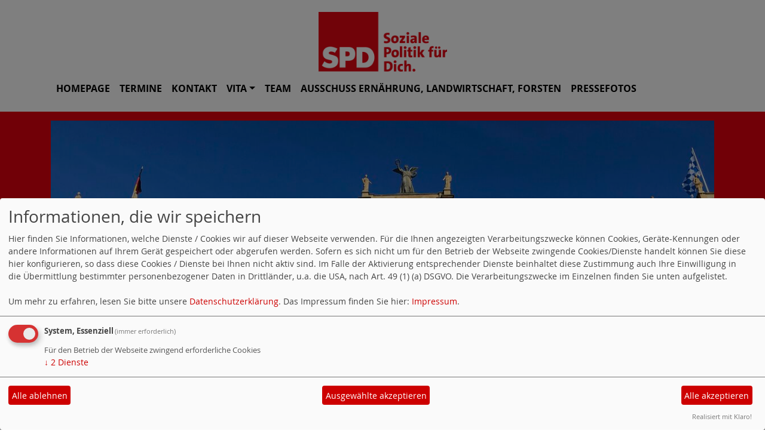

--- FILE ---
content_type: text/html; charset=utf-8
request_url: https://www.ruth-mueller.de/meldungen/gute-sicherheitslage-in-niederbayern/
body_size: 5356
content:
<!DOCTYPE html>
<html lang="de">

<head>
    <meta charset="utf-8">
    <meta http-equiv="X-UA-Compatible" content="IE=edge">
    <meta name="viewport" content="width=device-width, initial-scale=1, shrink-to-fit=no">
    <meta http-equiv="cache-control" content="no-cache" />
    <meta http-equiv="pragma" content="no-cache" />
    <link href="/_websozicms/assets/css_js/bootstrap/4.5.0/css/bootstrap.min.css" rel="stylesheet">
    <link rel="stylesheet" type="text/css" href="/_websozicms/corner/themes/websozis2021/style.min.css" title="Standard" media="screen, projection" />
<title>Gute Sicherheitslage in Niederbayern - Ruth M&uuml;ller SPD</title> 
<style type="text/css" media="screen, projection"><!-- #headbg {background-image: url(/images/user_pages/Landtag_Sommer.jpg);}--></style><meta name="keywords" content="" />
<meta name="description" content="Ruth M&uuml;ller SPD" />
<meta name="robots" content="INDEX, FOLLOW" />
<meta name="language" content="de" />
<meta name="revisit-after" content="10 days" />
<link rel="canonical" href="https://www.ruth-mueller.de/meldungen/gute-sicherheitslage-in-niederbayern/" />
<link rel="shortcut icon" href="/_websozicms/assets/favicon.ico" type="image/x-icon" />
<meta property="og:type" content="website" />
<meta property="og:title" content="Gute Sicherheitslage in Niederbayern - Ruth Müller SPD" />
<meta property="og:description" content="Die stellvertretende Vorsitzende der BayernSPD-Landtagsfraktion, Ruth M&uuml;ller MdL, sowie der 3. B&uuml;rgermeister der Stadt Straubing, Werner Sch&auml;fer, besuchten am 29.04.2022 das Polizeipr&auml;sidium Niederbayern, um sich pers&ouml;nlich bei Polizeipr&auml;sident Manfred Jahn &uuml;ber die Ph&auml;nomene Cyber- und Gewaltkriminalit&auml;t, sowie die Personalsituation bei der niederbayerischen Polizei zu informieren. 
" />
<meta property="og:image" content="https://www.ruth-mueller.de/images/user_pages/04_22_Besuch_beim_Polizeipraesidenten_Jahn.JPG" />
<meta property="og:url" content="https://www.ruth-mueller.de/meldungen/gute-sicherheitslage-in-niederbayern/" />

<script defer type="text/javascript" src="/_websozicms/assets/css_js/klaro/config.js"></script>
<link rel="stylesheet" type="text/css" href="/_websozicms/assets/css_js/klaro/klaro.min.css">
<script defer type="text/javascript" src="/_websozicms/assets/css_js/klaro/klaro-no-css.js"></script><!--rmueller-->
<link rel="stylesheet" href="/_websozicms/assets/css_js/system.min.3.css" />

<link rel="stylesheet" href="/_websozicms/assets/css_js/font-awesome/5.0.1/css/fontawesome-all.min.css" />

<link rel="stylesheet" href="/_websozicms/assets/css_js/twitter-status/TwitterWidget.min.css" />
<link rel='stylesheet' href='/_websozicms/assets/css_js/shariff/3.2.1/shariff.complete.css'>

<link rel="alternate" type="application/rss+xml" title="Ruth Müller SPD Newsticker (RSS)" href="https://www.ruth-mueller.de/index.xml" />
<link rel="alternate" type="application/atom+xml" title="Ruth Müller SPD Newsticker (Atom)" href="https://www.ruth-mueller.de/atom.xml" />
<link rel="alternate" type="application/atom+xml" title="Ruth Müller SPD Termine (Atom + Gdata)" href="https://www.ruth-mueller.de/calendar.xml" />

<script type="text/javascript" src="/_websozicms/assets/css_js/jquery/3.6.0/jquery-3.6.0.min.js"></script>
<script type="text/javascript" src="/_websozicms/assets/css_js/jqueryui/1.12.1/jquery-ui.min.js"></script>
<link rel="stylesheet" href="/_websozicms/assets/css_js/jqueryui/1.12.1/themes/base/jquery-ui.min.css">
<script type="text/javascript" src="/_websozicms/assets/css_js/system.min.2.js"></script>
<script type="text/javascript">(function ($) { $(function() { $(".mj_accordion").mjAccordion()}); }(jQuery)); </script>
<script type="text/javascript">(function ($) { $(function() { $(".mj_tab").mjTab()}); }(jQuery)); </script><style type="text/css" media="screen, projection">
<!--
#logo {
display:none;
}
-->
</style>
<script type='text/javascript' src='/_websozicms/assets/css_js/ckeditor/ckeditor.js'></script >    <!--<script type="text/javascript" src="/_websozicms/assets/css_js/popper/1.14.1/umd/popper.min.js"></script>-->
    <script type="text/javascript" src="/_websozicms/assets/css_js/bootstrap/4.5.0/js/bootstrap.min.js"></script>
    <script type="text/javascript" src="/_websozicms/assets/css_js/smartmenus/1.1.0/jquery.smartmenus.min.js"></script>
    <script type="text/javascript" src="/_websozicms/assets/css_js/smartmenus/1.1.0/addons/bootstrap-4/jquery.smartmenus.bootstrap-4.min.js"></script>
    <!--[if lt IE 9]>
    <script src="/_websozicms/assets/css_js/html5shiv/3.7.3/html5shiv.min.js"></script>
    <script src="/_websozicms/assets/css_js/respond/1.4.2/respond.min.js"></script>
    <![endif]-->
    <script type='text/javascript'>
document.addEventListener('DOMContentLoaded', function(){
  window.addEventListener('scroll', function() {
      if (window.scrollY > 150 && document.querySelectorAll('#klaro .cookie-modal').length <= 0)   {
        document.getElementById('navbar_top').classList.add('fixed-top overflow-y-menu');
       $('.navbar-brand').show();

        // add padding top to show content behind navbar
        navbar_height = document.querySelector('.navbar').offsetHeight;
        document.body.style.paddingTop = navbar_height + 'px';
        $('.navbar-toggler').css('margin-top', '0px');


      } else {
        document.getElementById('navbar_top').classList.remove('fixed-top');
         // remove padding top from body
        document.body.style.paddingTop = '0';
        $('.navbar-brand').hide();
        $('.navbar-toggler').css('margin-top', '-160px');

      }
  });
});



        </script>
        <script type='text/javascript'>$(document).ready(function() {
$(window).scroll(function() {
if ($(this).scrollTop() > 50) {
$('#toTopBtn').show();
} else {
$('#toTopBtn').hide();
}
});

$('#toTopBtn').click(function() {
$('html, body').animate({
scrollTop: 0
}, 1000);
return false;
});
});

        </script>    
</head>

<body>

    <div class="container">
        <a href='/index.php'><img src='/_websozicms/corner/themes/websozis2021/images/logo.png' id='logo' class="mx-auto d-block" alt='Seitenlogo' /></a>
    </div>

    <div class="container">
        <div class="row">
            <nav id='navbar_top' class='container navbar navbar-expand-lg navbar-light w-100'> <a class="navbar-brand" href="index.php">
    <img src="/_websozicms/corner/themes/websozis2021/images/logo.png" width="75.25" height="35" alt=""></a>
    <button class='navbar-toggler ml-auto' type='button' data-toggle='collapse' data-target='#websozis2021-navbar-collapse-1' aria-controls='websozis2021-navbar-collapse-1' aria-expanded='false' aria-label='Toggle navigation'>
        <i class='fas fa-bars'></i>
        Menü
      </button>
    <div class='collapse navbar-collapse' id='websozis2021-navbar-collapse-1'>
    <ul class='nav navbar-nav'></ul>
    <ul class='nav navbar-nav'><li class="nav-item"><a  class="nav-link" href="/index.php">Homepage</a></li><li class="nav-item"><a  class="nav-link" href="/termine/show/">Termine</a></li><li class="nav-item"><a  class="nav-link" href="/form/913/">Kontakt</a></li><li class='nav-item dropdown'><a class='nav-link dropdown-toggle' href='/vita/' id='dropdown4' data-toggle='dropdown' aria-haspopup='true' aria-expanded='false'>Vita</a><ul class="dropdown-menu" aria-labelledby="dropdown4"><li><a class="dropdown-item" href="/glaeserne-abgeordnete/">Gläserne Abgeordnete</a></li></ul></li><li class="nav-item"><a  class="nav-link" href="/team/">Team</a></li><li class="nav-item"><a  class="nav-link" href="/ausschuss-ernaehrung-landwirtschaft-forsten-und-tourismus/">Ausschuss Ernährung, Landwirtschaft, Forsten</a></li><li class="nav-item"><a  class="nav-link" href="/pressefotos/">Pressefotos</a></li></ul></div></nav>        </div>
    </div>


    <!-- Websozi-Header Bild  -->
    <div class="container-fluid headerstrip">
        <div class="container header mx-auto d-block">
                        <div class="jumbotron bg-white text-white" style="background: url('/images/user_pages/Landtag_Sommer.jpg');"">
            <div class=" row justify-content-start align-text-bottom">

            </div>
                    </div>
            </div>
    </div>



    <!-- Page Content -->
        <div class="container">
        <div class="col-lg-12">
            <div class="row block">

                            </div>
        </div>
    </div>
    </div>
    
    <div class="container">
        <div class="col-lg-12 px-1">
            <div id="module" class="row">
                <div class="col-lg-12">
    <h2> Gute Sicherheitslage in Niederbayern </h2>
     <div class="label label-default topic"> Veröffentlicht am 12.05.2022 <span class="kat_topic"> in Sicherheit &amp; Inneres</span></div> <div class="articleText1 clearfix"><p class="articleImg"><img src="/images/user_pages/04_22_Besuch_beim_Polizeipraesidenten_Jahn.JPG" alt="" width="1110" height="740" /><em class="articleImgText"></em></p><p><em><span style="font-size:16px;">Die stellvertretende Vorsitzende der BayernSPD-Landtagsfraktion, Ruth M&uuml;ller MdL, sowie der 3. B&uuml;rgermeister der Stadt Straubing, Werner Sch&auml;fer, besuchten am 29.04.2022 das Polizeipr&auml;sidium Niederbayern, um sich pers&ouml;nlich bei Polizeipr&auml;sident Manfred Jahn &uuml;ber die Ph&auml;nomene Cyber- und Gewaltkriminalit&auml;t, sowie die Personalsituation bei der niederbayerischen Polizei zu informieren. </span></em></p>
</div> <div class="articleText2 clearfix"><p style="text-align:justify; margin:0cm 0cm 8pt"><span style="font-size:16px;"><span style="line-height:107%"><span style="font-family:&quot;Arial&quot;,sans-serif">Mit den G&auml;sten wurde u.a. auch die Entwicklung der H&auml;uslichen Gewalt w&auml;hrend der Corona-Pandemie, sowie die verschiedenen Kriminalit&auml;tsschwerpunkte im Bereich des Polizeipr&auml;sidiums Niederbayern er&ouml;rtert. F&uuml;r Ruth M&uuml;ller, MdL ist es hierbei wichtig, dass Frauen und Kindern, die zuhause Gewalt erleben, wissen, dass sie Hilfe bekommen. Der Ph&auml;nomenbereich Cyberkriminalit&auml;t r&uuml;cke zusehends in den Fokus polizeilicher Ermittlungsarbeit, da sich immer h&auml;ufiger die Kriminalit&auml;t von der Stra&szlig;e in den virtuellen Raum verlagere, so der Polizeipr&auml;sident. &bdquo;Hier ist Pr&auml;vention und Aufkl&auml;rung wichtig, denn mit Enkeltricks, Telefonanrufen und falschen Gewinnversprechen werden immer h&auml;ufiger Menschen um ihr Erspartes gebracht&ldquo;, berichtete Werner Sch&auml;fer. </span></span></span></p>

<p style="margin:0cm 0cm 8pt"><span style="font-size:16px;"><span style="line-height:107%"><span style="font-family:&quot;Arial&quot;,sans-serif">Ein weiteres Thema des Treffens war die Personalsituation und die Nachwuchsgewinnung bei der niederbayerischen Polizei. Die Zuteilungen der Nachwuchskr&auml;fte erfolgt entlang unserer Ruhestandsabg&auml;nge und auf Basis des Stellungsverteilungskonzepts &bdquo;Die Bayerische Polizei 2025&ldquo; von dem die niederbayerischen Polizeidienststellen regelm&auml;&szlig;ig profitieren, um auch in Zukunft personell gut aufgestellt zu sein, so das positive Fazit von Polizeipr&auml;sident Jahn. &bdquo;Dank Ihrer professionellen Arbeit ist die Sicherheitslage in Niederbayern hervorragend&ldquo;, zog M&uuml;ller ein positives Fazit nach dem Gespr&auml;ch im Polizeipr&auml;sidium. Und B&uuml;rgermeister Werner Sch&auml;fer nutzte die Gelegenheit, sich auch f&uuml;r die gute Zusammenarbeit mit der Stadt Straubing zu bedanken.</span></span></span></p>
</div> <div class="shariff" data-services=["twitter","facebook","whatsapp","print"] data-theme="color" data-button-style="icon" data-url="https://www.ruth-mueller.de/meldungen/gute-sicherheitslage-in-niederbayern/"></div><div class="clearall">&nbsp;</div> <div class="articlenav">&laquo; <a href="/meldungen/in-teilzeit-fit-machen-fuer-die-pflege/">In Teilzeit fit machen für die Pflege</a> <div class="right"><a href="/meldungen/windeln-und-babynahrung-fuer-die-ukraine-gesammelt/">Windeln und Babynahrung für die Ukraine gesammelt</a> &raquo;</div></div> 
<!--
<rdf:RDF xmlns:rdf="http://www.w3.org/1999/02/22-rdf-syntax-ns#"
xmlns:dc="http://purl.org/dc/elements/1.1/"
xmlns:trackback="http://madskills.com/public/xml/rss/module/trackback/">
<rdf:Description rdf:about="https://www.ruth-mueller.de/meldungen/gute-sicherheitslage-in-niederbayern/"
dc:identifier="https://www.ruth-mueller.de/meldungen/gute-sicherheitslage-in-niederbayern/"
dc:title="Gute Sicherheitslage in Niederbayern"
</rdf:RDF> --> 
</div><!-- End tsb -->            </div>
        </div>
    </div>
    <div class="container">
        <div class="col-lg-12">
                        <div class="row block">
                <div class="col-lg-4 mb-2 px-1">
        <div class="card border-light" id="rblock10458">
    <div class="blocktitle"><h3>Links </h3></div>
     <ul>
<li><a href="http://www.spd-kreisverband-landshut.de">SPD Landkreis Landshut</a></li>
<li><a href="http://www.bayernspd.de">BayernSPD</a></li>
<li><a href="http://www.spd-stadtverband-landshut.de">SPD Stadtverband Landshut </a></li>
<li><a href="http://www.spd-labertal.de">SPD AK Labertal </a></li>
<li><a href="http://www.spd-niederbayern.de">SPD Niederbayern </a></li>
<li><a href="http://www.jusos-landshut.de/">Jusos Unterbezirk Landshut</a></li>
<li><a href="https://www.rita-hagl-kehl.de/">Rita Hagl-Kehl</a></li>
<li><a href="http://www.schaetzl-johannes.de/">Johannes Sch&auml;tzl, Betreuungsabgeordneter</a></li>
</ul>

</div></div><!-- end lblock --><div class="col-lg-4 mb-2 px-1">
        <div class="card border-light" id="rblock11874">
    <div class="blocktitle"><h3>Ruth unterwegs: </h3></div>
     <p class="alle_termine_oeffnen"><a href="/termine/show/"><strong>Alle Termine öffnen</strong></a>.</p><p style="font-size: 0.9em; border-bottom: 1px solid">06.01.2026, 11:00&nbsp;Uhr - 12:00&nbsp;Uhr <strong>Neujahrsempfang</strong> <br /></p><p style="font-size: 0.9em; border-bottom: 1px solid">09.01.2026, 13:30&nbsp;Uhr <strong>Neujahrsempfang des Vereins Bauernmarkt beim Biller e.V.</strong> <br /></p><p style="font-size: 0.9em; border-bottom: 1px solid">09.01.2026, 18:00&nbsp;Uhr - 21:00&nbsp;Uhr <strong>Jahresempfang des Marktes Altdorf</strong> <br /></p><p style="font-size: 0.9em; border-bottom: 1px solid">18.01.2026, 19:30&nbsp;Uhr - 21:30&nbsp;Uhr <strong>Neujahrsempfang der Gemeinde Eching</strong> <br /></p><h3><a href="/termine/show/">Alle Termine</a></h3>


</div></div><!-- end lblock --><div class="col-lg-4 mb-2 px-1">
        <div class="card border-light" id="rblock13247">
    <div class="blocktitle"><h3>Meine Arbeit im Bayerischen Landtag </h3></div>
     <p><img alt="" src="/dl/logoLandtag.jpg" width="250" /> Antr&auml;ge und Anfragen sind das Kernst&uuml;ck der parlamentarischen Arbeit, Die von mir initierten oder mitgetragenen Initiativen finden Sie <a href="https://www.bayern.landtag.de/parlament/dokumente/drucksachen/?q=&amp;dknr=&amp;ist_basisdokument=off&amp;sort=date&amp;wahlperiodeid%5B%5D=18&amp;erfassungsdatum%5Bstart%5D=&amp;erfassungsdatum%5Bend%5D=&amp;dokumentenart=Drucksache&amp;antragsteller_embedded_persoenlich%5B%5D=M%C3%BCller+Ruth">hier</a></p>

</div></div><!-- end lblock --><div class="col-lg-4 mb-2 px-1">
        <div class="card border-light" id="rblock13207">
    <div class="blocktitle"><h3>Gläserne Abgeordnete </h3></div>
     <p><a href="http://www.ruth-müller.de/index.php?mod=content&amp;menu=400&amp;page_id=19058"><img alt="" src="/dl/Glaeserne_Abgeordnete.jpg" width="250" /></a></p>

</div></div><!-- end lblock --><div class="col-lg-4 mb-2 px-1">
        <div class="card border-light" id="rblock10454">
    <div class="blocktitle"><h3>WebSozis </h3></div>
     <a href="http://www.soziserver.de" class="extern"><img src="https://www.wscms-bayern.de/grafik/soziserver-logo-1.jpg" alt="Soziserver - Webhosting von Sozis für Sozis" title="Soziserver - Webhosting von Sozis für Sozis" /></a>
<a href="http://www.websozis.de" class="extern"><img src="https://www.wscms-bayern.de/grafik/websozis.gif" alt="WebSozis" title="WebSozis" /></a>


</div></div><!-- end lblock --><div class="col-lg-4 mb-2 px-1">
        <div class="card border-light" id="rblock13756">
    <div class="blocktitle"><h3>Besucher </h3></div>
     
<table class="wscounter">
<tbody>
<tr><td>Besucher:</td><td class="wscounter_num">530539</td></tr>
<tr><td>Heute:</td><td class="wscounter_num">1158</td></tr>
<tr><td>Online:</td><td class="wscounter_num">12</td></tr>
</tbody>
</table><!--nocache-->


</div></div><!-- end lblock --><div class="col-lg-4 mb-2 px-1">
        <div class="card border-light" id="rblock15317">
    <div class="blocktitle"><h3>Suchen </h3></div>
     
<form action="index.php" method="get" style="margin:0" class="suche">
<p style="margin:0">
<input size="20" type="text" name="query" value="" /><input type="submit" value="Suchen"/>
<input type="hidden" name="mod" value="search" />
<input type="hidden" name="op" value="e" />
<input type="hidden" name="min" value="0" />
<input type="hidden" name="offset" value="10" />
<input type="hidden" name="menu" value="" />

</p>
</form>



</div></div><!-- end lblock -->            </div>
                    </div>
    </div>
    <!-- /.row -->
    <!-- Footer -->
    <div class="container">
        <footer>
            <div class="footer">
                <div class="mx-auto d-block">
                    <a href="#" onclick="return klaro.show(undefined, true);return false;">Cookie-Manager</a> | <a href="/datenschutz/">Datenschutzerkl&auml;rung</a> | <a href="/impressum/">Impressum</a>                </div>
            </div>
            <a href="#" id="toTopBtn" class="cd-top text-replace js-cd-top cd-top--is-visible cd-top--fade-out" data-abc="true"></a>
            <!-- /.row -->
        </footer>
    </div>

    <!-- /.container -->
    <script type='text/javascript' src='/_websozicms/assets/css_js/shariff/3.2.1/shariff.min.js'></script>
</body>

</html>


--- FILE ---
content_type: text/css
request_url: https://www.ruth-mueller.de/_websozicms/assets/css_js/system.min.3.css
body_size: 1729
content:
optgroup{font-style:normal}li{margin-top:0;margin-bottom:.7em}ul li{list-style-type:disc}ul li ul li{list-style-type:square}ul,ol{margin-top:0}dfn{font-style:normal;display:block;margin-bottom:4px;text-align:right}fieldset{margin-bottom:1.4em;padding:12px}dt{padding:4px 0}.hilfe dt{font-weight:bold}dd ul,dd ol,dd li{margin:0;padding:0}img{border-width:0}.sys_nav ul,.sys_nav li{list-style:none;margin:0;padding:0;display:inline}.sys_nav a{_position:relative;display:block;padding:2px 0}html>body .sys_nav a{overflow:hidden;width:146px}.sys_nav h3{margin-top:0;margin-bottom:.7em}.admintable{border-collapse:collapse;border:2px solid #999;width:100%;word-break:break-all;word-wrap:break-word}.admintable th{padding:4px;border:1px solid #000;background:inherit;color:#000}.admintable td{border:1px solid #ccc;border-top:1px solid #000;border-bottom:1px solid #000;padding:4px}.admintable caption{border:1px solid #000}.artikelinfo,.gbinfo,.commentinfo{padding-bottom:4px;font-style:italic;margin-bottom:.7em;clear:both}.morelink{text-align:right;margin:4px 0}.floatlabel{width:25%;float:left;margin-top:1px;display:block}.page2_1{padding-bottom:1em}.page2_2{text-align:center;padding-bottom:1.4em}.page2_3{padding-right:5px;padding-bottom:1.4em}.form label{float:left;clear:left;width:200px;line-height:100%;padding-bottom:2px;padding-right:2px;margin-top:1px}html>body .form label{float:left}.form p,.form hr{clear:left}.form textarea{width:100%;display:block;clear:both}.form fieldset,.form legend{padding:4px}.form legend{padding:0 0 .7em 0;color:inherit;font-weight:bold}.nofloat{float:none !important;line-height:normal !important;width:auto !important}.form .images{width:40%;float:left}.form .imgbox{width:98%;height:200px;overflow:auto;border:1px solid #ccc}form .imgpreview{position:relative;width:49%;height:400px;float:left;margin-left:10px;border:1px solid;overflow:auto}.pointer{cursor:pointer}.autowidth{width:auto !important}.hidden{position:absolute;visibility:hidden}.red{color:red;background:#fff;padding:4px;border:1px solid}div.red{margin-bottom:1em}div.red,p.red,blockquote.red{padding-left:24px;background-image:url(../warning.gif);background-repeat:no-repeat;background-position:2px 4px}.red>p,.blue>p{margin-top:0}.blue{color:#039;background:#fff;padding:4px;border:1px solid}div.blue,p.blue,blockquote.blue{padding-left:24px;background-image:url(../info.gif);background-repeat:no-repeat;background-position:2px 4px}.blue a,.blue a:hover,.blue a:visited,.red a,.red a:hover,.red a:visited{text-decoration:underline}.sitemap li{list-style:square;color:#666;margin-left:0;line-height:1em}.nolsb{list-style:none !important}.sitemap li li{margin-left:20px}.sitemap li li li{margin-left:40px}.sitemap ul{display:inline;margin:0;padding:0}.clearall,.clear,.clearboth{clear:both}.clear{clear:both;overflow:hidden;height:.1px;font-size:.1px;line-height:.1px}.hide{position:absolute;left:-10000px}.point{margin:1px;margin-left:1em}dl.nachrichten dt{text-align:right;clear:right;font-weight:bold;border-bottom:1px solid;line-height:50%;margin-bottom:4px}dl.nachrichten dd{margin:0;clear:both;margin-bottom:1px;line-height:130%;margin-bottom:4px}dl.nachrichten a{display:block;padding:0}dl.glossar dt{clear:right;font-weight:bold;border-top:1px solid;margin-bottom:4px}dl.glossar dd{margin:0;clear:both;margin-bottom:1px;line-height:130%;margin-bottom:4px}.articlenav{margin-bottom:1em}.center{text-align:center}.right{text-align:right}.centerclear{text-align:center;clear:both}.articleImg{text-align:left}.articleImg2,.r{float:right;margin-left:10px;text-align:left}.padbot{padding-bottom:1em}.inlineblock{display:inline}.modlinks{width:100%;border-collapse:collapse}.modlinks td *{margin:0;padding:0}.modlinks_categories ul{margin:1em 8px}.modlinks_entries ul{width:100%}.modlinks_entries li{display:block;margin:1em 0}q{font-style:italic;quotes:"" "" "?" "?"}html>body q{font-style:normal;quotes:"" "" "?" "?"}html>body q q{quotes:"" "" "?" "?"}div.aktionbox .articleImg,div.aktionbox .articleImg2{padding:4px;background:#fff;color:#000;border:1px solid #ccc}div.aktionbox .articleImg img,div.aktionbox .articleImg2 img{margin-bottom:.7em}div.aktionbox .articleImgText{text-align:left !important;font-size:90%}#footer{position:static;display:block;visibility:visible}.bolditalic{font-weight:bold;font-style:italic}.w100{width:100%}.w100overflow{width:100%;overflow:auto}.w95{width:95%}.dberror{position:absolute;left:10px;right:10px;z-index:100}.fl{float:left;margin-bottom:2px;margin-right:6px}.fr{float:right;margin-bottom:2px;margin-left:6px}td.rimg{padding-bottom:1.4em;padding-left:6px}td.limg{padding-bottom:1.4em;padding-right:6px}.nobr{white-space:pre}.dtstart,.dtend{border-width:0}.kalender_infoimg{float:right;margin-right:3px;margin-left:10px;margin-bottom:5px}.vcardBox{margin:0 0 .7em 0}.vcardBox p{margin:0 0 .7em 0}.vcard .hideEntry{position:absolute;top:-2000px}.vcard dl{margin:0 0 .7em 0}.vcard dt{width:6em;padding:0}.vcard dd{margin:-1.5em 0 0 6.2em;padding:0}.exchange{margin:0;padding:0}.exchange li{margin:0;padding:3px;float:left;list-style-type:none}.column{width:100%;float:left;padding-bottom:100px}.portlet{margin:0 1em 1em 0;padding:.3em}.portlet-header{padding:.2em .3em;margin-bottom:.5em;position:relative}.portlet-toggle{position:absolute;top:50%;right:0;margin-top:-8px}.portlet-content{padding:.4em}.portlet-placeholder{border:1px dotted black;margin:0 1em 1em 0;height:50px}.portlet-header h2{border-bottom:none !important;margin-bottom:.1em !important}.portlet-header .ui-icon{position:absolute !important}.custom-combobox{position:relative;display:inline-block}.custom-combobox-toggle{position:absolute;top:0;bottom:0;margin-left:-1px;padding:0}.custom-combobox-input{margin:0;padding:5px 10px}.ui-autocomplete-loading{background:white url("../ui-anim_basic_16x16.gif") right center no-repeat !important}.ui-helper-hidden-accessible{border:0 !important;clip:rect(0 0 0 0) !important;height:1px !important;margin:-1px !important;overflow:hidden !important;padding:0 !important;position:absolute !important;width:1px !important}.ui-autocomplete{z-index:99999 !important}.mj_accordion{padding:0;margin:0 0 .5em}.mj_accordion>li{list-style:none !important}.mj_accordion>li:first-child .mj_accordion_item{margin-top:0}.mj_accordion .mj_accordion_item{cursor:pointer;color:#333;background:#f5f5f5;border:1px solid #ddd;padding:10px 15px;-webkit-border-radius:3px;border-radius:3px;font-size:16px;margin-top:.3em}.mj_accordion .mj_accordion_item:hover{background:#eee}.mj_accordion .mj_accordion_item.active{border-bottom:0;-webkit-border-radius:3px 3px 0 0;border-radius:3px 3px 0 0}.mj_accordion .mj_accordion_content{padding:15px;border:1px solid #ddd;display:none;-webkit-border-radius:0 0 3px 3px;border-radius:0 0 3px 3px;background:#fff}.mj_accordion .mj_accordion_content.active{display:block;height:inherit}.mj_tab{padding:0;margin:0}.mj_tab_items:after{clear:both;display:table;content:' '}.mj_tab_items>div{float:left;cursor:pointer;padding:10px 15px;margin-bottom:-1px;border:1px solid transparent;-webkit-border-radius:4px 4px 0 0;border-radius:4px 4px 0 0;margin-right:2px;position:relative;z-index:1}.mj_tab_items>div:hover{background:#eee}.mj_tab_items>div.active,.mj_tab_contents>div{border:1px solid #ddd;background:#fff}.mj_tab_items>div.active{border-bottom-color:#fff}.mj_tab_contents>div{display:none;padding:15px;-webkit-border-radius:0 4px 4px 4px;border-radius:0 4px 4px 4px}.mj_tab_contents>div.active{display:block}.shariff li{margin-left:0}.shariff ul li{list-style-type:none;list-style-image:none}.content-editor-image-left{float:left;margin:10px 10px 10px 0}.content-editor-image-right{float:right;margin:10px 0 10px 10px}.content-editor-image-center{text-align:center;margin:10px 10px 10px 10px}.content-editor-image-center>figure{display:inline-block;margin:10px 10px 10px 10px}.mailtwo{display:none}

--- FILE ---
content_type: text/css
request_url: https://www.ruth-mueller.de/_websozicms/assets/css_js/twitter-status/TwitterWidget.min.css
body_size: -39
content:
.twitter-widget{width:100%;margin:auto}.twitter-widget h2{font-size:20px;text-align:center}.twitter-widget ul.tweet-list{padding:0;margin:0}.twitter-widget ul.tweet-list li{padding:5px;list-style:none;border-bottom:1px solid #ccc}.twitter-widget ul.tweet-list li:first-child{border-radius:4px 4px 0 0}.twitter-widget ul.tweet-list li:last-child{border-radius:0 0 4px 4px}.twitter-widget .icon{width:50px;height:50px;background:url('../../twitter.png');float:right;margin:-4px -2px 0 0}.twitter-widget .retweeted{font-size:14px;margin-bottom:8px}.twitter-widget .tweet-avatar{margin-left:30px;height:30px}.twitter-widget .tweet-avatar:after{clear:both}.twitter-widget .tweet-avatar a img{width:48px;height:48px;float:left;margin:1px 10px 1px -30px;border-radius:4px}.twitter-widget div.tweet-name,.twitter-widget div.tweet-screen{display:block;padding:0 10px}.twitter-widget div.tweet-name a,.twitter-widget div.tweet-screen a{text-decoration:none}.twitter-widget div.tweet-name{font-size:16px;font-weight:bold;line-height:18px}.twitter-widget div.tweet-screen{font-size:12px;line-height:16px;padding-bottom:7px}.twitter-widget .tweet-content{margin-top:15px;padding:10px;padding-left:0;display:block}.twitter-widget .tweet-media{margin-bottom:10px}.twitter-widget .tweet-media img{width:100%;max-width:100%;border-radius:4px}.twitter-widget .tweet-date{text-align:right;color:#AAA;text-transform:uppercase;font-size:12px}

--- FILE ---
content_type: application/javascript
request_url: https://www.ruth-mueller.de/_websozicms/assets/css_js/smartmenus/1.1.0/jquery.smartmenus.min.js
body_size: 6966
content:
/*!
 * SmartMenus jQuery Plugin - v1.1.0 - September 17, 2017
 * http://www.smartmenus.org/
 *
 * Copyright Vasil Dinkov, Vadikom Web Ltd.
 * http://vadikom.com
 *
 * Licensed MIT
 */
(function(a){if(typeof define==="function"&&define.amd){define(["jquery"],a)}else{if(typeof module==="object"&&typeof module.exports==="object"){module.exports=a(require("jquery"))}else{a(jQuery)}}}(function($){var menuTrees=[],mouse=false,touchEvents="ontouchstart" in window,mouseDetectionEnabled=false,requestAnimationFrame=window.requestAnimationFrame||function(callback){return setTimeout(callback,1000/60)},cancelAnimationFrame=window.cancelAnimationFrame||function(id){clearTimeout(id)},canAnimate=!!$.fn.animate;function initMouseDetection(disable){var eNS=".smartmenus_mouse";if(!mouseDetectionEnabled&&!disable){var firstTime=true,lastMove=null,events={mousemove:function(e){var thisMove={x:e.pageX,y:e.pageY,timeStamp:new Date().getTime()};if(lastMove){var deltaX=Math.abs(lastMove.x-thisMove.x),deltaY=Math.abs(lastMove.y-thisMove.y);if((deltaX>0||deltaY>0)&&deltaX<=2&&deltaY<=2&&thisMove.timeStamp-lastMove.timeStamp<=300){mouse=true;if(firstTime){var $a=$(e.target).closest("a");if($a.is("a")){$.each(menuTrees,function(){if($.contains(this.$root[0],$a[0])){this.itemEnter({currentTarget:$a[0]});return false}})}firstTime=false}}}lastMove=thisMove}};events[touchEvents?"touchstart":"pointerover pointermove pointerout MSPointerOver MSPointerMove MSPointerOut"]=function(e){if(isTouchEvent(e.originalEvent)){mouse=false}};$(document).on(getEventsNS(events,eNS));mouseDetectionEnabled=true}else{if(mouseDetectionEnabled&&disable){$(document).off(eNS);mouseDetectionEnabled=false}}}function isTouchEvent(e){return !/^(4|mouse)$/.test(e.pointerType)}function getEventsNS(events,eNS){if(!eNS){eNS=""}var eventsNS={};for(var i in events){eventsNS[i.split(" ").join(eNS+" ")+eNS]=events[i]}return eventsNS}$.SmartMenus=function(elm,options){this.$root=$(elm);this.opts=options;this.rootId="";this.accessIdPrefix="";this.$subArrow=null;this.activatedItems=[];this.visibleSubMenus=[];this.showTimeout=0;this.hideTimeout=0;this.scrollTimeout=0;this.clickActivated=false;this.focusActivated=false;this.zIndexInc=0;this.idInc=0;this.$firstLink=null;this.$firstSub=null;this.disabled=false;this.$disableOverlay=null;this.$touchScrollingSub=null;this.cssTransforms3d="perspective" in elm.style||"webkitPerspective" in elm.style;this.wasCollapsible=false;this.init()};$.extend($.SmartMenus,{hideAll:function(){$.each(menuTrees,function(){this.menuHideAll()})},destroy:function(){while(menuTrees.length){menuTrees[0].destroy()}initMouseDetection(true)},prototype:{init:function(refresh){var self=this;if(!refresh){menuTrees.push(this);this.rootId=(new Date().getTime()+Math.random()+"").replace(/\D/g,"");this.accessIdPrefix="sm-"+this.rootId+"-";if(this.$root.hasClass("sm-rtl")){this.opts.rightToLeftSubMenus=true}var eNS=".smartmenus";this.$root.data("smartmenus",this).attr("data-smartmenus-id",this.rootId).dataSM("level",1).on(getEventsNS({"mouseover focusin":$.proxy(this.rootOver,this),"mouseout focusout":$.proxy(this.rootOut,this),keydown:$.proxy(this.rootKeyDown,this)},eNS)).on(getEventsNS({mouseenter:$.proxy(this.itemEnter,this),mouseleave:$.proxy(this.itemLeave,this),mousedown:$.proxy(this.itemDown,this),focus:$.proxy(this.itemFocus,this),blur:$.proxy(this.itemBlur,this),click:$.proxy(this.itemClick,this)},eNS),"a");eNS+=this.rootId;if(this.opts.hideOnClick){$(document).on(getEventsNS({touchstart:$.proxy(this.docTouchStart,this),touchmove:$.proxy(this.docTouchMove,this),touchend:$.proxy(this.docTouchEnd,this),click:$.proxy(this.docClick,this)},eNS))}$(window).on(getEventsNS({"resize orientationchange":$.proxy(this.winResize,this)},eNS));if(this.opts.subIndicators){this.$subArrow=$("<span/>").addClass("sub-arrow");if(this.opts.subIndicatorsText){this.$subArrow.html(this.opts.subIndicatorsText)}}initMouseDetection()}this.$firstSub=this.$root.find("ul").each(function(){self.menuInit($(this))}).eq(0);this.$firstLink=this.$root.find("a").eq(0);if(this.opts.markCurrentItem){var reDefaultDoc=/(index|default)\.[^#\?\/]*/i,reHash=/#.*/,locHref=window.location.href.replace(reDefaultDoc,""),locHrefNoHash=locHref.replace(reHash,"");this.$root.find("a").each(function(){var href=this.href.replace(reDefaultDoc,""),$this=$(this);if(href==locHref||href==locHrefNoHash){$this.addClass("current");if(self.opts.markCurrentTree){$this.parentsUntil("[data-smartmenus-id]","ul").each(function(){$(this).dataSM("parent-a").addClass("current")})}}})}this.wasCollapsible=this.isCollapsible()},destroy:function(refresh){if(!refresh){var eNS=".smartmenus";this.$root.removeData("smartmenus").removeAttr("data-smartmenus-id").removeDataSM("level").off(eNS);eNS+=this.rootId;$(document).off(eNS);$(window).off(eNS);if(this.opts.subIndicators){this.$subArrow=null}}this.menuHideAll();var self=this;this.$root.find("ul").each(function(){var $this=$(this);if($this.dataSM("scroll-arrows")){$this.dataSM("scroll-arrows").remove()}if($this.dataSM("shown-before")){if(self.opts.subMenusMinWidth||self.opts.subMenusMaxWidth){$this.css({width:"",minWidth:"",maxWidth:""}).removeClass("sm-nowrap")}if($this.dataSM("scroll-arrows")){$this.dataSM("scroll-arrows").remove()}$this.css({zIndex:"",top:"",left:"",marginLeft:"",marginTop:"",display:""})}if(($this.attr("id")||"").indexOf(self.accessIdPrefix)==0){$this.removeAttr("id")}}).removeDataSM("in-mega").removeDataSM("shown-before").removeDataSM("scroll-arrows").removeDataSM("parent-a").removeDataSM("level").removeDataSM("beforefirstshowfired").removeAttr("role").removeAttr("aria-hidden").removeAttr("aria-labelledby").removeAttr("aria-expanded");this.$root.find("a.has-submenu").each(function(){var $this=$(this);if($this.attr("id").indexOf(self.accessIdPrefix)==0){$this.removeAttr("id")}}).removeClass("has-submenu").removeDataSM("sub").removeAttr("aria-haspopup").removeAttr("aria-controls").removeAttr("aria-expanded").closest("li").removeDataSM("sub");if(this.opts.subIndicators){this.$root.find("span.sub-arrow").remove()}if(this.opts.markCurrentItem){this.$root.find("a.current").removeClass("current")}if(!refresh){this.$root=null;this.$firstLink=null;this.$firstSub=null;if(this.$disableOverlay){this.$disableOverlay.remove();this.$disableOverlay=null}menuTrees.splice($.inArray(this,menuTrees),1)}},disable:function(noOverlay){if(!this.disabled){this.menuHideAll();if(!noOverlay&&!this.opts.isPopup&&this.$root.is(":visible")){var pos=this.$root.offset();this.$disableOverlay=$('<div class="sm-jquery-disable-overlay"/>').css({position:"absolute",top:pos.top,left:pos.left,width:this.$root.outerWidth(),height:this.$root.outerHeight(),zIndex:this.getStartZIndex(true),opacity:0}).appendTo(document.body)}this.disabled=true}},docClick:function(e){if(this.$touchScrollingSub){this.$touchScrollingSub=null;return}if(this.visibleSubMenus.length&&!$.contains(this.$root[0],e.target)||$(e.target).closest("a").length){this.menuHideAll()}},docTouchEnd:function(e){if(!this.lastTouch){return}if(this.visibleSubMenus.length&&(this.lastTouch.x2===undefined||this.lastTouch.x1==this.lastTouch.x2)&&(this.lastTouch.y2===undefined||this.lastTouch.y1==this.lastTouch.y2)&&(!this.lastTouch.target||!$.contains(this.$root[0],this.lastTouch.target))){if(this.hideTimeout){clearTimeout(this.hideTimeout);this.hideTimeout=0}var self=this;this.hideTimeout=setTimeout(function(){self.menuHideAll()},350)}this.lastTouch=null},docTouchMove:function(e){if(!this.lastTouch){return}var touchPoint=e.originalEvent.touches[0];this.lastTouch.x2=touchPoint.pageX;this.lastTouch.y2=touchPoint.pageY},docTouchStart:function(e){var touchPoint=e.originalEvent.touches[0];this.lastTouch={x1:touchPoint.pageX,y1:touchPoint.pageY,target:touchPoint.target}},enable:function(){if(this.disabled){if(this.$disableOverlay){this.$disableOverlay.remove();this.$disableOverlay=null}this.disabled=false}},getClosestMenu:function(elm){var $closestMenu=$(elm).closest("ul");while($closestMenu.dataSM("in-mega")){$closestMenu=$closestMenu.parent().closest("ul")}return $closestMenu[0]||null},getHeight:function($elm){return this.getOffset($elm,true)},getOffset:function($elm,height){var old;if($elm.css("display")=="none"){old={position:$elm[0].style.position,visibility:$elm[0].style.visibility};$elm.css({position:"absolute",visibility:"hidden"}).show()}var box=$elm[0].getBoundingClientRect&&$elm[0].getBoundingClientRect(),val=box&&(height?box.height||box.bottom-box.top:box.width||box.right-box.left);if(!val&&val!==0){val=height?$elm[0].offsetHeight:$elm[0].offsetWidth}if(old){$elm.hide().css(old)}return val},getStartZIndex:function(root){var zIndex=parseInt(this[root?"$root":"$firstSub"].css("z-index"));if(!root&&isNaN(zIndex)){zIndex=parseInt(this.$root.css("z-index"))}return !isNaN(zIndex)?zIndex:1},getTouchPoint:function(e){return e.touches&&e.touches[0]||e.changedTouches&&e.changedTouches[0]||e},getViewport:function(height){var name=height?"Height":"Width",val=document.documentElement["client"+name],val2=window["inner"+name];if(val2){val=Math.min(val,val2)}return val},getViewportHeight:function(){return this.getViewport(true)},getViewportWidth:function(){return this.getViewport()},getWidth:function($elm){return this.getOffset($elm)},handleEvents:function(){return !this.disabled&&this.isCSSOn()},handleItemEvents:function($a){return this.handleEvents()&&!this.isLinkInMegaMenu($a)},isCollapsible:function(){return this.$firstSub.css("position")=="static"},isCSSOn:function(){return this.$firstLink.css("display")!="inline"},isFixed:function(){var isFixed=this.$root.css("position")=="fixed";if(!isFixed){this.$root.parentsUntil("body").each(function(){if($(this).css("position")=="fixed"){isFixed=true;return false}})}return isFixed},isLinkInMegaMenu:function($a){return $(this.getClosestMenu($a[0])).hasClass("mega-menu")},isTouchMode:function(){return !mouse||this.opts.noMouseOver||this.isCollapsible()},itemActivate:function($a,hideDeeperSubs){var $ul=$a.closest("ul"),level=$ul.dataSM("level");if(level>1&&(!this.activatedItems[level-2]||this.activatedItems[level-2][0]!=$ul.dataSM("parent-a")[0])){var self=this;$($ul.parentsUntil("[data-smartmenus-id]","ul").get().reverse()).add($ul).each(function(){self.itemActivate($(this).dataSM("parent-a"))})}if(!this.isCollapsible()||hideDeeperSubs){this.menuHideSubMenus(!this.activatedItems[level-1]||this.activatedItems[level-1][0]!=$a[0]?level-1:level)}this.activatedItems[level-1]=$a;if(this.$root.triggerHandler("activate.smapi",$a[0])===false){return}var $sub=$a.dataSM("sub");if($sub&&(this.isTouchMode()||(!this.opts.showOnClick||this.clickActivated))){this.menuShow($sub)}},itemBlur:function(e){var $a=$(e.currentTarget);if(!this.handleItemEvents($a)){return}this.$root.triggerHandler("blur.smapi",$a[0])},itemClick:function(e){var $a=$(e.currentTarget);if(!this.handleItemEvents($a)){return}if(this.$touchScrollingSub&&this.$touchScrollingSub[0]==$a.closest("ul")[0]){this.$touchScrollingSub=null;e.stopPropagation();return false}if(this.$root.triggerHandler("click.smapi",$a[0])===false){return false}var subArrowClicked=$(e.target).is(".sub-arrow"),$sub=$a.dataSM("sub"),firstLevelSub=$sub?$sub.dataSM("level")==2:false,collapsible=this.isCollapsible(),behaviorToggle=/toggle$/.test(this.opts.collapsibleBehavior),behaviorLink=/link$/.test(this.opts.collapsibleBehavior),behaviorAccordion=/^accordion/.test(this.opts.collapsibleBehavior);if($sub&&!$sub.is(":visible")){if(!behaviorLink||!collapsible||subArrowClicked){if(this.opts.showOnClick&&firstLevelSub){this.clickActivated=true}this.itemActivate($a,behaviorAccordion);if($sub.is(":visible")){this.focusActivated=true;return false}}}else{if(collapsible&&(behaviorToggle||subArrowClicked)){this.itemActivate($a,behaviorAccordion);this.menuHide($sub);if(behaviorToggle){this.focusActivated=false}return false}}if(this.opts.showOnClick&&firstLevelSub||$a.hasClass("disabled")||this.$root.triggerHandler("select.smapi",$a[0])===false){return false}},itemDown:function(e){var $a=$(e.currentTarget);if(!this.handleItemEvents($a)){return}$a.dataSM("mousedown",true)},itemEnter:function(e){var $a=$(e.currentTarget);if(!this.handleItemEvents($a)){return}if(!this.isTouchMode()){if(this.showTimeout){clearTimeout(this.showTimeout);this.showTimeout=0}var self=this;this.showTimeout=setTimeout(function(){self.itemActivate($a)},this.opts.showOnClick&&$a.closest("ul").dataSM("level")==1?1:this.opts.showTimeout)}this.$root.triggerHandler("mouseenter.smapi",$a[0])},itemFocus:function(e){var $a=$(e.currentTarget);if(!this.handleItemEvents($a)){return}if(this.focusActivated&&(!this.isTouchMode()||!$a.dataSM("mousedown"))&&(!this.activatedItems.length||this.activatedItems[this.activatedItems.length-1][0]!=$a[0])){this.itemActivate($a,true)}this.$root.triggerHandler("focus.smapi",$a[0])},itemLeave:function(e){var $a=$(e.currentTarget);if(!this.handleItemEvents($a)){return}if(!this.isTouchMode()){$a[0].blur();if(this.showTimeout){clearTimeout(this.showTimeout);this.showTimeout=0}}$a.removeDataSM("mousedown");this.$root.triggerHandler("mouseleave.smapi",$a[0])},menuHide:function($sub){if(this.$root.triggerHandler("beforehide.smapi",$sub[0])===false){return}if(canAnimate){$sub.stop(true,true)}if($sub.css("display")!="none"){var complete=function(){$sub.css("z-index","")};if(this.isCollapsible()){if(canAnimate&&this.opts.collapsibleHideFunction){this.opts.collapsibleHideFunction.call(this,$sub,complete)}else{$sub.hide(this.opts.collapsibleHideDuration,complete)}}else{if(canAnimate&&this.opts.hideFunction){this.opts.hideFunction.call(this,$sub,complete)}else{$sub.hide(this.opts.hideDuration,complete)}}if($sub.dataSM("scroll")){this.menuScrollStop($sub);$sub.css({"touch-action":"","-ms-touch-action":"","-webkit-transform":"",transform:""}).off(".smartmenus_scroll").removeDataSM("scroll").dataSM("scroll-arrows").hide()}$sub.dataSM("parent-a").removeClass("highlighted").attr("aria-expanded","false");$sub.attr({"aria-expanded":"false","aria-hidden":"true"});var level=$sub.dataSM("level");this.activatedItems.splice(level-1,1);this.visibleSubMenus.splice($.inArray($sub,this.visibleSubMenus),1);this.$root.triggerHandler("hide.smapi",$sub[0])}},menuHideAll:function(){if(this.showTimeout){clearTimeout(this.showTimeout);this.showTimeout=0}var level=this.opts.isPopup?1:0;for(var i=this.visibleSubMenus.length-1;i>=level;i--){this.menuHide(this.visibleSubMenus[i])}if(this.opts.isPopup){if(canAnimate){this.$root.stop(true,true)}if(this.$root.is(":visible")){if(canAnimate&&this.opts.hideFunction){this.opts.hideFunction.call(this,this.$root)}else{this.$root.hide(this.opts.hideDuration)}}}this.activatedItems=[];this.visibleSubMenus=[];this.clickActivated=false;this.focusActivated=false;this.zIndexInc=0;this.$root.triggerHandler("hideAll.smapi")},menuHideSubMenus:function(level){for(var i=this.activatedItems.length-1;i>=level;i--){var $sub=this.activatedItems[i].dataSM("sub");if($sub){this.menuHide($sub)}}},menuInit:function($ul){if(!$ul.dataSM("in-mega")){if($ul.hasClass("mega-menu")){$ul.find("ul").dataSM("in-mega",true)}var level=2,par=$ul[0];while((par=par.parentNode.parentNode)!=this.$root[0]){level++}var $a=$ul.prevAll("a").eq(-1);if(!$a.length){$a=$ul.prevAll().find("a").eq(-1)}$a.addClass("has-submenu").dataSM("sub",$ul);$ul.dataSM("parent-a",$a).dataSM("level",level).parent().dataSM("sub",$ul);var aId=$a.attr("id")||this.accessIdPrefix+(++this.idInc),ulId=$ul.attr("id")||this.accessIdPrefix+(++this.idInc);$a.attr({id:aId,"aria-haspopup":"true","aria-controls":ulId,"aria-expanded":"false"});$ul.attr({id:ulId,role:"group","aria-hidden":"true","aria-labelledby":aId,"aria-expanded":"false"});if(this.opts.subIndicators){$a[this.opts.subIndicatorsPos](this.$subArrow.clone())}}},menuPosition:function($sub){var $a=$sub.dataSM("parent-a"),$li=$a.closest("li"),$ul=$li.parent(),level=$sub.dataSM("level"),subW=this.getWidth($sub),subH=this.getHeight($sub),itemOffset=$a.offset(),itemX=itemOffset.left,itemY=itemOffset.top,itemW=this.getWidth($a),itemH=this.getHeight($a),$win=$(window),winX=$win.scrollLeft(),winY=$win.scrollTop(),winW=this.getViewportWidth(),winH=this.getViewportHeight(),horizontalParent=$ul.parent().is("[data-sm-horizontal-sub]")||level==2&&!$ul.hasClass("sm-vertical"),rightToLeft=this.opts.rightToLeftSubMenus&&!$li.is("[data-sm-reverse]")||!this.opts.rightToLeftSubMenus&&$li.is("[data-sm-reverse]"),subOffsetX=level==2?this.opts.mainMenuSubOffsetX:this.opts.subMenusSubOffsetX,subOffsetY=level==2?this.opts.mainMenuSubOffsetY:this.opts.subMenusSubOffsetY,x,y;if(horizontalParent){x=rightToLeft?itemW-subW-subOffsetX:subOffsetX;y=this.opts.bottomToTopSubMenus?-subH-subOffsetY:itemH+subOffsetY}else{x=rightToLeft?subOffsetX-subW:itemW-subOffsetX;y=this.opts.bottomToTopSubMenus?itemH-subOffsetY-subH:subOffsetY}if(this.opts.keepInViewport){var absX=itemX+x,absY=itemY+y;if(rightToLeft&&absX<winX){x=horizontalParent?winX-absX+x:itemW-subOffsetX}else{if(!rightToLeft&&absX+subW>winX+winW){x=horizontalParent?winX+winW-subW-absX+x:subOffsetX-subW}}if(!horizontalParent){if(subH<winH&&absY+subH>winY+winH){y+=winY+winH-subH-absY}else{if(subH>=winH||absY<winY){y+=winY-absY}}}if(horizontalParent&&(absY+subH>winY+winH+0.49||absY<winY)||!horizontalParent&&subH>winH+0.49){var self=this;if(!$sub.dataSM("scroll-arrows")){$sub.dataSM("scroll-arrows",$([$('<span class="scroll-up"><span class="scroll-up-arrow"></span></span>')[0],$('<span class="scroll-down"><span class="scroll-down-arrow"></span></span>')[0]]).on({mouseenter:function(){$sub.dataSM("scroll").up=$(this).hasClass("scroll-up");self.menuScroll($sub)},mouseleave:function(e){self.menuScrollStop($sub);self.menuScrollOut($sub,e)},"mousewheel DOMMouseScroll":function(e){e.preventDefault()}}).insertAfter($sub))}var eNS=".smartmenus_scroll";$sub.dataSM("scroll",{y:this.cssTransforms3d?0:y-itemH,step:1,itemH:itemH,subH:subH,arrowDownH:this.getHeight($sub.dataSM("scroll-arrows").eq(1))}).on(getEventsNS({mouseover:function(e){self.menuScrollOver($sub,e)},mouseout:function(e){self.menuScrollOut($sub,e)},"mousewheel DOMMouseScroll":function(e){self.menuScrollMousewheel($sub,e)}},eNS)).dataSM("scroll-arrows").css({top:"auto",left:"0",marginLeft:x+(parseInt($sub.css("border-left-width"))||0),width:subW-(parseInt($sub.css("border-left-width"))||0)-(parseInt($sub.css("border-right-width"))||0),zIndex:$sub.css("z-index")}).eq(horizontalParent&&this.opts.bottomToTopSubMenus?0:1).show();if(this.isFixed()){var events={};events[touchEvents?"touchstart touchmove touchend":"pointerdown pointermove pointerup MSPointerDown MSPointerMove MSPointerUp"]=function(e){self.menuScrollTouch($sub,e)};$sub.css({"touch-action":"none","-ms-touch-action":"none"}).on(getEventsNS(events,eNS))}}}$sub.css({top:"auto",left:"0",marginLeft:x,marginTop:y-itemH})},menuScroll:function($sub,once,step){var data=$sub.dataSM("scroll"),$arrows=$sub.dataSM("scroll-arrows"),end=data.up?data.upEnd:data.downEnd,diff;if(!once&&data.momentum){data.momentum*=0.92;diff=data.momentum;if(diff<0.5){this.menuScrollStop($sub);return}}else{diff=step||(once||!this.opts.scrollAccelerate?this.opts.scrollStep:Math.floor(data.step))}var level=$sub.dataSM("level");if(this.activatedItems[level-1]&&this.activatedItems[level-1].dataSM("sub")&&this.activatedItems[level-1].dataSM("sub").is(":visible")){this.menuHideSubMenus(level-1)}data.y=data.up&&end<=data.y||!data.up&&end>=data.y?data.y:(Math.abs(end-data.y)>diff?data.y+(data.up?diff:-diff):end);$sub.css(this.cssTransforms3d?{"-webkit-transform":"translate3d(0, "+data.y+"px, 0)",transform:"translate3d(0, "+data.y+"px, 0)"}:{marginTop:data.y});if(mouse&&(data.up&&data.y>data.downEnd||!data.up&&data.y<data.upEnd)){$arrows.eq(data.up?1:0).show()}if(data.y==end){if(mouse){$arrows.eq(data.up?0:1).hide()}this.menuScrollStop($sub)}else{if(!once){if(this.opts.scrollAccelerate&&data.step<this.opts.scrollStep){data.step+=0.2}var self=this;this.scrollTimeout=requestAnimationFrame(function(){self.menuScroll($sub)})}}},menuScrollMousewheel:function($sub,e){if(this.getClosestMenu(e.target)==$sub[0]){e=e.originalEvent;var up=(e.wheelDelta||-e.detail)>0;if($sub.dataSM("scroll-arrows").eq(up?0:1).is(":visible")){$sub.dataSM("scroll").up=up;this.menuScroll($sub,true)}}e.preventDefault()},menuScrollOut:function($sub,e){if(mouse){if(!/^scroll-(up|down)/.test((e.relatedTarget||"").className)&&($sub[0]!=e.relatedTarget&&!$.contains($sub[0],e.relatedTarget)||this.getClosestMenu(e.relatedTarget)!=$sub[0])){$sub.dataSM("scroll-arrows").css("visibility","hidden")}}},menuScrollOver:function($sub,e){if(mouse){if(!/^scroll-(up|down)/.test(e.target.className)&&this.getClosestMenu(e.target)==$sub[0]){this.menuScrollRefreshData($sub);var data=$sub.dataSM("scroll"),upEnd=$(window).scrollTop()-$sub.dataSM("parent-a").offset().top-data.itemH;$sub.dataSM("scroll-arrows").eq(0).css("margin-top",upEnd).end().eq(1).css("margin-top",upEnd+this.getViewportHeight()-data.arrowDownH).end().css("visibility","visible")}}},menuScrollRefreshData:function($sub){var data=$sub.dataSM("scroll"),upEnd=$(window).scrollTop()-$sub.dataSM("parent-a").offset().top-data.itemH;if(this.cssTransforms3d){upEnd=-(parseFloat($sub.css("margin-top"))-upEnd)}$.extend(data,{upEnd:upEnd,downEnd:upEnd+this.getViewportHeight()-data.subH})},menuScrollStop:function($sub){if(this.scrollTimeout){cancelAnimationFrame(this.scrollTimeout);this.scrollTimeout=0;$sub.dataSM("scroll").step=1;return true}},menuScrollTouch:function($sub,e){e=e.originalEvent;if(isTouchEvent(e)){var touchPoint=this.getTouchPoint(e);if(this.getClosestMenu(touchPoint.target)==$sub[0]){var data=$sub.dataSM("scroll");if(/(start|down)$/i.test(e.type)){if(this.menuScrollStop($sub)){e.preventDefault();this.$touchScrollingSub=$sub}else{this.$touchScrollingSub=null}this.menuScrollRefreshData($sub);$.extend(data,{touchStartY:touchPoint.pageY,touchStartTime:e.timeStamp})}else{if(/move$/i.test(e.type)){var prevY=data.touchY!==undefined?data.touchY:data.touchStartY;if(prevY!==undefined&&prevY!=touchPoint.pageY){this.$touchScrollingSub=$sub;var up=prevY<touchPoint.pageY;if(data.up!==undefined&&data.up!=up){$.extend(data,{touchStartY:touchPoint.pageY,touchStartTime:e.timeStamp})}$.extend(data,{up:up,touchY:touchPoint.pageY});this.menuScroll($sub,true,Math.abs(touchPoint.pageY-prevY))}e.preventDefault()}else{if(data.touchY!==undefined){if(data.momentum=Math.pow(Math.abs(touchPoint.pageY-data.touchStartY)/(e.timeStamp-data.touchStartTime),2)*15){this.menuScrollStop($sub);this.menuScroll($sub);e.preventDefault()}delete data.touchY}}}}}},menuShow:function($sub){if(!$sub.dataSM("beforefirstshowfired")){$sub.dataSM("beforefirstshowfired",true);if(this.$root.triggerHandler("beforefirstshow.smapi",$sub[0])===false){return}}if(this.$root.triggerHandler("beforeshow.smapi",$sub[0])===false){return}$sub.dataSM("shown-before",true);if(canAnimate){$sub.stop(true,true)}if(!$sub.is(":visible")){var $a=$sub.dataSM("parent-a"),collapsible=this.isCollapsible();if(this.opts.keepHighlighted||collapsible){$a.addClass("highlighted")}if(collapsible){$sub.removeClass("sm-nowrap").css({zIndex:"",width:"auto",minWidth:"",maxWidth:"",top:"",left:"",marginLeft:"",marginTop:""})}else{$sub.css("z-index",this.zIndexInc=(this.zIndexInc||this.getStartZIndex())+1);if(this.opts.subMenusMinWidth||this.opts.subMenusMaxWidth){$sub.css({width:"auto",minWidth:"",maxWidth:""}).addClass("sm-nowrap");if(this.opts.subMenusMinWidth){$sub.css("min-width",this.opts.subMenusMinWidth)}if(this.opts.subMenusMaxWidth){var noMaxWidth=this.getWidth($sub);$sub.css("max-width",this.opts.subMenusMaxWidth);if(noMaxWidth>this.getWidth($sub)){$sub.removeClass("sm-nowrap").css("width",this.opts.subMenusMaxWidth)}}}this.menuPosition($sub)}var complete=function(){$sub.css("overflow","")};if(collapsible){if(canAnimate&&this.opts.collapsibleShowFunction){this.opts.collapsibleShowFunction.call(this,$sub,complete)}else{$sub.show(this.opts.collapsibleShowDuration,complete)}}else{if(canAnimate&&this.opts.showFunction){this.opts.showFunction.call(this,$sub,complete)}else{$sub.show(this.opts.showDuration,complete)}}$a.attr("aria-expanded","true");$sub.attr({"aria-expanded":"true","aria-hidden":"false"});this.visibleSubMenus.push($sub);this.$root.triggerHandler("show.smapi",$sub[0])}},popupHide:function(noHideTimeout){if(this.hideTimeout){clearTimeout(this.hideTimeout);this.hideTimeout=0}var self=this;this.hideTimeout=setTimeout(function(){self.menuHideAll()},noHideTimeout?1:this.opts.hideTimeout)},popupShow:function(left,top){if(!this.opts.isPopup){alert('SmartMenus jQuery Error:\n\nIf you want to show this menu via the "popupShow" method, set the isPopup:true option.');return}if(this.hideTimeout){clearTimeout(this.hideTimeout);this.hideTimeout=0}this.$root.dataSM("shown-before",true);if(canAnimate){this.$root.stop(true,true)}if(!this.$root.is(":visible")){this.$root.css({left:left,top:top});var self=this,complete=function(){self.$root.css("overflow","")};if(canAnimate&&this.opts.showFunction){this.opts.showFunction.call(this,this.$root,complete)}else{this.$root.show(this.opts.showDuration,complete)}this.visibleSubMenus[0]=this.$root}},refresh:function(){this.destroy(true);this.init(true)},rootKeyDown:function(e){if(!this.handleEvents()){return}switch(e.keyCode){case 27:var $activeTopItem=this.activatedItems[0];if($activeTopItem){this.menuHideAll();$activeTopItem[0].focus();var $sub=$activeTopItem.dataSM("sub");if($sub){this.menuHide($sub)}}break;case 32:var $target=$(e.target);if($target.is("a")&&this.handleItemEvents($target)){var $sub=$target.dataSM("sub");if($sub&&!$sub.is(":visible")){this.itemClick({currentTarget:e.target});e.preventDefault()}}break}},rootOut:function(e){if(!this.handleEvents()||this.isTouchMode()||e.target==this.$root[0]){return}if(this.hideTimeout){clearTimeout(this.hideTimeout);this.hideTimeout=0}if(!this.opts.showOnClick||!this.opts.hideOnClick){var self=this;this.hideTimeout=setTimeout(function(){self.menuHideAll()},this.opts.hideTimeout)}},rootOver:function(e){if(!this.handleEvents()||this.isTouchMode()||e.target==this.$root[0]){return}if(this.hideTimeout){clearTimeout(this.hideTimeout);this.hideTimeout=0}},winResize:function(e){if(!this.handleEvents()){if(this.$disableOverlay){var pos=this.$root.offset();this.$disableOverlay.css({top:pos.top,left:pos.left,width:this.$root.outerWidth(),height:this.$root.outerHeight()})}return}if(!("onorientationchange" in window)||e.type=="orientationchange"){var collapsible=this.isCollapsible();if(!(this.wasCollapsible&&collapsible)){if(this.activatedItems.length){this.activatedItems[this.activatedItems.length-1][0].blur()}this.menuHideAll()}this.wasCollapsible=collapsible}}}});$.fn.dataSM=function(key,val){if(val){return this.data(key+"_smartmenus",val)}return this.data(key+"_smartmenus")};$.fn.removeDataSM=function(key){return this.removeData(key+"_smartmenus")};$.fn.smartmenus=function(options){if(typeof options=="string"){var args=arguments,method=options;Array.prototype.shift.call(args);return this.each(function(){var smartmenus=$(this).data("smartmenus");if(smartmenus&&smartmenus[method]){smartmenus[method].apply(smartmenus,args)}})}return this.each(function(){var dataOpts=$(this).data("sm-options")||null;if(dataOpts){try{dataOpts=eval("("+dataOpts+")")}catch(e){dataOpts=null;alert('ERROR\n\nSmartMenus jQuery init:\nInvalid "data-sm-options" attribute value syntax.')}}new $.SmartMenus(this,$.extend({},$.fn.smartmenus.defaults,options,dataOpts))})};$.fn.smartmenus.defaults={isPopup:false,mainMenuSubOffsetX:0,mainMenuSubOffsetY:0,subMenusSubOffsetX:0,subMenusSubOffsetY:0,subMenusMinWidth:"10em",subMenusMaxWidth:"20em",subIndicators:true,subIndicatorsPos:"append",subIndicatorsText:"",scrollStep:30,scrollAccelerate:true,showTimeout:250,hideTimeout:500,showDuration:0,showFunction:null,hideDuration:0,hideFunction:function($ul,complete){$ul.fadeOut(200,complete)},collapsibleShowDuration:0,collapsibleShowFunction:function($ul,complete){$ul.slideDown(200,complete)},collapsibleHideDuration:0,collapsibleHideFunction:function($ul,complete){$ul.slideUp(200,complete)},showOnClick:false,hideOnClick:true,noMouseOver:false,keepInViewport:true,keepHighlighted:true,markCurrentItem:false,markCurrentTree:true,rightToLeftSubMenus:false,bottomToTopSubMenus:false,collapsibleBehavior:"default"};return $}));

--- FILE ---
content_type: application/javascript
request_url: https://www.ruth-mueller.de/_websozicms/assets/css_js/system.min.2.js
body_size: 1233
content:
function jump_focus(){document.getElementById("jump").style.marginTop="0px"}function set_csslink(){var f=document.getElementById("defaultcss");var c=document.getElementById("jumpcss");if(f!=undefined&&f!=""&&navigator.cookieEnabled==true&&navigator.appVersion.indexOf("MSIE 5")==-1){var g,b,d;var e=new Array;e[0]="Darstellung <q>Größer 1</q> w&auml;hlen";e[1]="Darstellung <q>Größer 2</q> w&auml;hlen";e[2]="Darstellung <q>Größer 3</q> w&auml;hlen";e[3]="Darstellung <q>Standard</q> w&auml;hlen";c.href="#";g=get_csscookie();if(g>=3){g=0}else{g++}for(d=0;d<4;d++){if(g==d){document.getElementById("css"+g).disabled=false}else{document.getElementById("css"+d).disabled=true}}c.innerHTML=e[g];set_csscookie(g);return false}else{return true}}function set_csscookie(b){var a=new Date();a.setTime(a.getTime()+(24*3600*180*1000));document.cookie="css="+b+"; expires="+a.toGMTString()}function get_csscookie(){var d=document.cookie.split(";"),c,e=0;var a="";for(var b=0;b<d.length;b++){d[b]=d[b].replace(/\s/,"");c=d[b].split("=");if(c[0]=="css"){e=parseInt(c[1])}}return e}function newWindow(){var a=document.getElementsByTagName("A"),b;for(b=0;b<a.length;b++){if(a[b].className=="extern"){a[b].onclick=nwonclick;a[b].setAttribute("title","Externer Link (neues Fenster)")}}}function nwonclick(){window.open(this.href,"_blank","");return false}window.onload=newWindow;function ajax_init(){http_request=false;if(window.XMLHttpRequest){http_request=new XMLHttpRequest();if(http_request.overrideMimeType){http_request.overrideMimeType("text/xml")}}else{if(window.ActiveXObject){try{http_request=new ActiveXObject("Msxml2.XMLHTTP")}catch(a){try{http_request=new ActiveXObject("Microsoft.XMLHTTP")}catch(a){}}}}if(!http_request){return false}return http_request}function ajax_simple_response(){if(http_request.readyState==4){if(http_request.status==200){}else{}}}function check_email(a){if(a.match(/(^[\S].*?)@([\S].*\.)([a-zA-Z]{2,7})$/)){return true}else{return false}}function AddToFavorites(){var c=document.title,a=location.href;if(window.sidebar){window.sidebar.adsPanel(c,a,"")}else{if(window.opera&&window.print){var b=document.createElement("a");b.setAttribute("href",a);b.setAttribute("title",c);b.setAttribute("rel","sidebar");b.click()}else{if(document.all){window.external.AddFavorite(a,c)}}}}eval(function(h,b,i,d,g,f){g=function(a){return a.toString(b)};if(!"".replace(/^/,String)){while(i--){f[g(i)]=d[i]||g(i)}d=[function(a){return f[a]}];g=function(){return"\\w+"};i=1}while(i--){if(d[i]){h=h.replace(new RegExp("\\b"+g(i)+"\\b","g"),d[i])}}return h}("(2($){$.s.n=2(a){v b=$.p({5:t,i:l},a);m 0.o(2(){$(0).h('.e').r('x',2(){f(b.i){f(!$(0).u('1')){$(0).d('1').4('.9').7(3,3).g(b.5,2(){$(0).d('1').c('6')})}j{$(0).4('.9').7(3,3).k(b.5,2(){$(0).8('1').c('6').4('.e').8('1')})}}j{$(0).d('1').4('.9').7(3,3).g(b.5,2(){$(0).d('1').c('6')});$(0).w().4().h('.9').7(3,3).k(b.5,2(){$(0).8('1').c('6').4('.e').8('1')})}})})}})(q);",34,34,"this|active|function|true|siblings|duration|style|stop|removeClass|mj_accordion_content|||removeAttr|addClass|mj_accordion_item|if|slideDown|find|toggle|else|slideUp|false|return|mjAccordion|each|extend|jQuery|on|fn|300|hasClass|var|parent|click".split("|"),0,{}));eval(function(h,b,i,d,g,f){g=function(a){return(a<b?"":g(parseInt(a/b)))+((a=a%b)>35?String.fromCharCode(a+29):a.toString(36))};if(!"".replace(/^/,String)){while(i--){f[g(i)]=d[i]||g(i)}d=[function(a){return f[a]}];g=function(){return"\\w+"};i=1}while(i--){if(d[i]){h=h.replace(new RegExp("\\b"+g(i)+"\\b","g"),d[i])}}return h}("(1($){$.k.q=1(a){4 8={6:v};4 5=b;4 7=$.m({},8,a);n 0.p(1(){$(0).9('.r').j().x('y',1(){D(!5&&!$(0).l('2')){5=3;4 d=$(0);$(0).e('2').f().g('2');$(0).s('.t').9('.u').j('.2').h(3,3).w(7.6,1(){$(0).g('2').i('c').f($(d).z('A-B')).h(3,3).C(7.6,1(){$(0).e('2').i('c');5=b})})}})})}})(o);",40,40,"this|function|active|true|var|playing|duration|settings|defaults|find|options|false|style|el|addClass|siblings|removeClass|stop|removeAttr|children|fn|hasClass|extend|return|jQuery|each|mjTab|mj_tab_items|closest|mj_tab|mj_tab_contents|400|fadeOut|on|click|attr|data|tab|fadeIn|if".split("|"),0,{}));